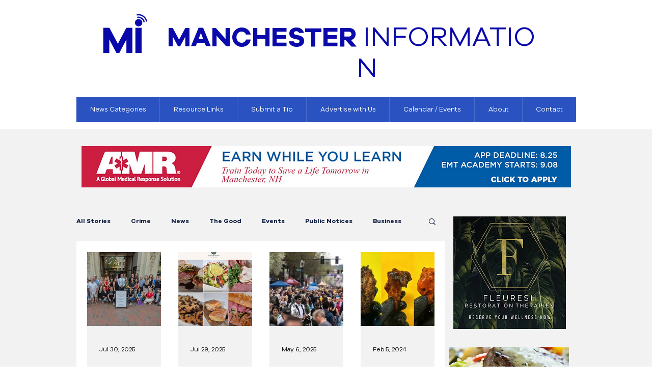

--- FILE ---
content_type: text/html; charset=utf-8
request_url: https://www.google.com/recaptcha/api2/aframe
body_size: 267
content:
<!DOCTYPE HTML><html><head><meta http-equiv="content-type" content="text/html; charset=UTF-8"></head><body><script nonce="OhBUwpKyi9TalQJKGoMCQw">/** Anti-fraud and anti-abuse applications only. See google.com/recaptcha */ try{var clients={'sodar':'https://pagead2.googlesyndication.com/pagead/sodar?'};window.addEventListener("message",function(a){try{if(a.source===window.parent){var b=JSON.parse(a.data);var c=clients[b['id']];if(c){var d=document.createElement('img');d.src=c+b['params']+'&rc='+(localStorage.getItem("rc::a")?sessionStorage.getItem("rc::b"):"");window.document.body.appendChild(d);sessionStorage.setItem("rc::e",parseInt(sessionStorage.getItem("rc::e")||0)+1);localStorage.setItem("rc::h",'1769005708612');}}}catch(b){}});window.parent.postMessage("_grecaptcha_ready", "*");}catch(b){}</script></body></html>